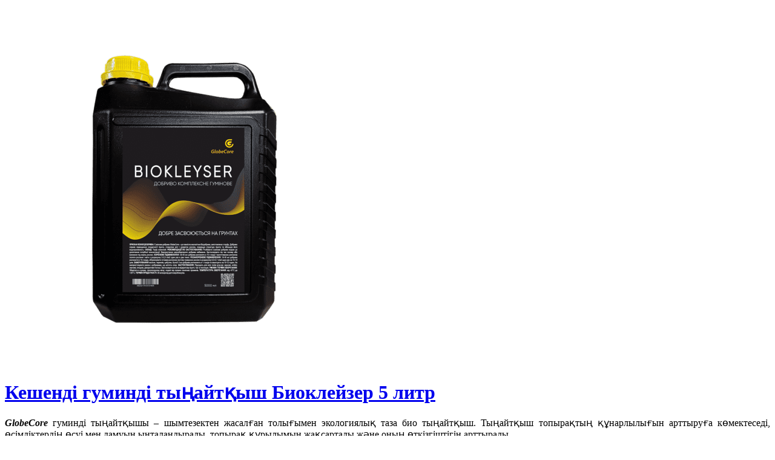

--- FILE ---
content_type: text/html; charset=UTF-8
request_url: https://globe-clean.com/wp-admin/admin-ajax.php?ajax=true&action=boxshop_load_quickshop_content&product_id=13239
body_size: 1371
content:
			<div itemscope itemtype="http://schema.org/Product" id="product-13239" class="ts-quickshop-wrapper product type-simple post-13239 type-product status-publish has-post-thumbnail product_cat-dobriva first instock shipping-taxable purchasable product-type-simple">

				<div class="images-slider-wrapper">
										<div class="image-items">
																				<div class="image-item">
								<img src="https://globe-clean.com/wp-content/uploads/2023/11/guminove-dobrivo-5l-600x600.png" alt="Product Image" />
							</div>
											</div>

				</div>
				<!-- Product summary -->
				<div class="summary entry-summary">
								<h1 itemprop="name" class="product_title entry-title">
				<a href="https://globe-clean.com/kz/product/keshendi-gumindi-ty%d2%a3ajt%d2%9bysh-bioklejzer-5-litr/">
					Кешенді гуминді тыңайтқыш Биоклейзер 5 литр				</a>
			</h1>
								<div class="woocommerce-product-details__short-description">
	<p style="text-align: justify;"><strong><em>GlobeCore</em></strong> гуминді тыңайтқышы &#8211; шымтезектен жасалған толығымен экологиялық таза био тыңайтқыш. Тыңайтқыш топырақтың құнарлылығын арттыруға көмектеседі, өсімдіктердің өсуі мен дамуын ынталандырады, топырақ құрылымын жақсартады және оның өткізгіштігін арттырады.</p>
</div>
	<p class="availability stock in-stock"
		data-original="В наявності"
		data-class="in-stock">
		<label>
			Наявність :		</label>
		<span>
			В наявності		</span>
	</p>
	<p class="price woobt-price-13239"><span class="woocommerce-Price-amount amount"><bdi>550&nbsp;<span class="woocommerce-Price-currencySymbol">&#8372;</span></bdi></span></p>

	<div class="woobt-wrap woobt-layout-default woobt-wrap-13239 woobt-wrap-responsive" data-id="13239" data-selection="multiple" data-position="before" data-this-item="yes" data-layout="default" data-atc-button="main"></div><!-- /woobt-wrap -->
	<form class="cart" action="https://globe-clean.com/kz/product/keshendi-gumindi-ty%d2%a3ajt%d2%9bysh-bioklejzer-5-litr/" method="post" enctype='multipart/form-data'>
		<input name="woobt_ids" class="woobt-ids woobt-ids-13239" data-id="13239" type="hidden"/>
		<div class="quantity">
	<input type="button" value="-" class="minus" />
	<input
		type="number"
				id="quantity_696d4f0050c01"
		class="input-text qty text"
		name="quantity"
		value="1"
		aria-label="Product quantity"
		size="4"
		min="1"
		max=""
					step="1"
			placeholder=""
			inputmode="numeric"
			autocomplete="off"
			/>
	<input type="button" value="+" class="plus" />
</div>
		<button type="submit" name="add-to-cart" value="13239" class="single_add_to_cart_button button alt">В КОШИК</button>

			</form>

	
			<div class="email">
				<a
					href="mailto:?subject=keshendi-gumyndi-t%d1%8b%d2%a3ajt%d2%9b%d1%8bsh-byoklejzer-5-lytr&amp;body=https://globe-clean.com/kz/product/keshendi-gumindi-ty%d2%a3ajt%d2%9bysh-bioklejzer-5-litr/">
					<i class="pe-7s-mail"></i>
				</a>
			</div>
							</div>

			</div>

			